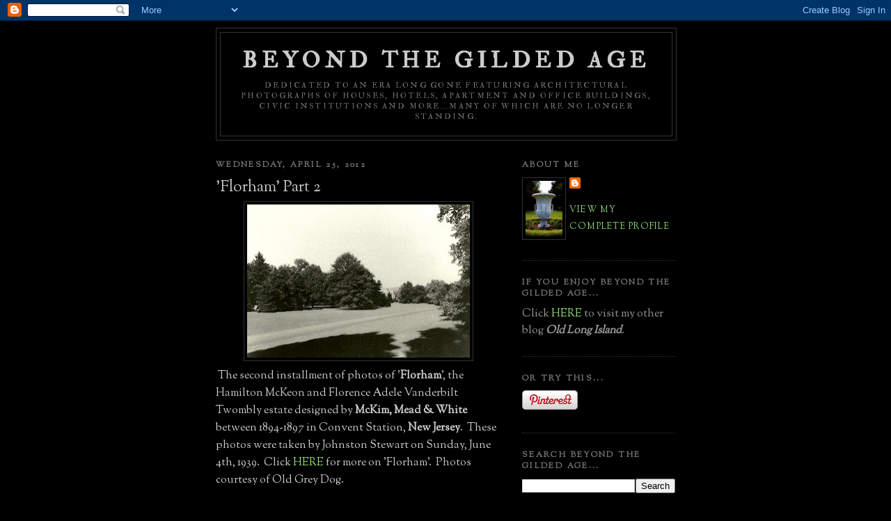

--- FILE ---
content_type: text/html; charset=UTF-8
request_url: http://www.beyondthegildedage.com/2012/04/florham-part-2.html
body_size: 12905
content:
<!DOCTYPE html>
<html dir='ltr' xmlns='http://www.w3.org/1999/xhtml' xmlns:b='http://www.google.com/2005/gml/b' xmlns:data='http://www.google.com/2005/gml/data' xmlns:expr='http://www.google.com/2005/gml/expr'>
<head>
<link href='https://www.blogger.com/static/v1/widgets/2944754296-widget_css_bundle.css' rel='stylesheet' type='text/css'/>
<meta content='text/html; charset=UTF-8' http-equiv='Content-Type'/>
<meta content='blogger' name='generator'/>
<link href='http://www.beyondthegildedage.com/favicon.ico' rel='icon' type='image/x-icon'/>
<link href='http://www.beyondthegildedage.com/2012/04/florham-part-2.html' rel='canonical'/>
<link rel="alternate" type="application/atom+xml" title="Beyond the Gilded Age - Atom" href="http://www.beyondthegildedage.com/feeds/posts/default" />
<link rel="alternate" type="application/rss+xml" title="Beyond the Gilded Age - RSS" href="http://www.beyondthegildedage.com/feeds/posts/default?alt=rss" />
<link rel="service.post" type="application/atom+xml" title="Beyond the Gilded Age - Atom" href="https://www.blogger.com/feeds/1065946066745731728/posts/default" />

<link rel="alternate" type="application/atom+xml" title="Beyond the Gilded Age - Atom" href="http://www.beyondthegildedage.com/feeds/1130554870808347917/comments/default" />
<!--Can't find substitution for tag [blog.ieCssRetrofitLinks]-->
<link href='https://blogger.googleusercontent.com/img/b/R29vZ2xl/AVvXsEgFw-iHgHcIiTHQQaFP9Myqp3X888vuPSpmDg7DMeUit-lFZo_2o7SuVBaTXsTeTKvJMPkZLyaHRMou05lMxYjth1cFevC1l-duTLgYXJpBc1_FCS_vuUz_FIHp2LsrcrNVZxIgh7uItf7J/s320/Sunday+June+4th,+1939.jpg' rel='image_src'/>
<meta content='http://www.beyondthegildedage.com/2012/04/florham-part-2.html' property='og:url'/>
<meta content='&#39;Florham&#39; Part 2' property='og:title'/>
<meta content='   The second installment of photos of &#39; Florham &#39;, the Hamilton McKeon and Florence Adele Vanderbilt Twombly estate designed by McKim, Mead...' property='og:description'/>
<meta content='https://blogger.googleusercontent.com/img/b/R29vZ2xl/AVvXsEgFw-iHgHcIiTHQQaFP9Myqp3X888vuPSpmDg7DMeUit-lFZo_2o7SuVBaTXsTeTKvJMPkZLyaHRMou05lMxYjth1cFevC1l-duTLgYXJpBc1_FCS_vuUz_FIHp2LsrcrNVZxIgh7uItf7J/w1200-h630-p-k-no-nu/Sunday+June+4th,+1939.jpg' property='og:image'/>
<title>Beyond the Gilded Age: 'Florham' Part 2</title>
<style type='text/css'>@font-face{font-family:'IM Fell Double Pica';font-style:normal;font-weight:400;font-display:swap;src:url(//fonts.gstatic.com/s/imfelldoublepica/v14/3XF2EqMq_94s9PeKF7Fg4gOKINyMtZ8rf0O_UZxD2pw.woff2)format('woff2');unicode-range:U+0000-00FF,U+0131,U+0152-0153,U+02BB-02BC,U+02C6,U+02DA,U+02DC,U+0304,U+0308,U+0329,U+2000-206F,U+20AC,U+2122,U+2191,U+2193,U+2212,U+2215,U+FEFF,U+FFFD;}@font-face{font-family:'Sorts Mill Goudy';font-style:normal;font-weight:400;font-display:swap;src:url(//fonts.gstatic.com/s/sortsmillgoudy/v16/Qw3GZR9MED_6PSuS_50nEaVrfzgEbHQEj7E49PCrfQ.woff2)format('woff2');unicode-range:U+0100-02BA,U+02BD-02C5,U+02C7-02CC,U+02CE-02D7,U+02DD-02FF,U+0304,U+0308,U+0329,U+1D00-1DBF,U+1E00-1E9F,U+1EF2-1EFF,U+2020,U+20A0-20AB,U+20AD-20C0,U+2113,U+2C60-2C7F,U+A720-A7FF;}@font-face{font-family:'Sorts Mill Goudy';font-style:normal;font-weight:400;font-display:swap;src:url(//fonts.gstatic.com/s/sortsmillgoudy/v16/Qw3GZR9MED_6PSuS_50nEaVrfzgEbHoEj7E49PA.woff2)format('woff2');unicode-range:U+0000-00FF,U+0131,U+0152-0153,U+02BB-02BC,U+02C6,U+02DA,U+02DC,U+0304,U+0308,U+0329,U+2000-206F,U+20AC,U+2122,U+2191,U+2193,U+2212,U+2215,U+FEFF,U+FFFD;}</style>
<style id='page-skin-1' type='text/css'><!--
/*
-----------------------------------------------
Blogger Template Style
Name:     Minima Black
Date:     26 Feb 2004
Updated by: Blogger Team
----------------------------------------------- */
/* Use this with templates/template-twocol.html */
body {
background:#000000;
margin:0;
color:#cccccc;
font: x-small "Trebuchet MS", Trebuchet, Verdana, Sans-serif;
font-size/* */:/**/small;
font-size: /**/small;
text-align: center;
}
a:link {
color:#90dd77;
text-decoration:none;
}
a:visited {
color:#90dd77;
text-decoration:none;
}
a:hover {
color:#cccccc;
text-decoration:underline;
}
a img {
border-width:0;
}
/* Header
-----------------------------------------------
*/
#header-wrapper {
width:660px;
margin:0 auto 10px;
border:1px solid #333333;
}
#header-inner {
background-position: center;
margin-left: auto;
margin-right: auto;
}
#header {
margin: 5px;
border: 1px solid #333333;
text-align: center;
color:#cccccc;
}
#header h1 {
margin:5px 5px 0;
padding:15px 20px .25em;
line-height:1.2em;
text-transform:uppercase;
letter-spacing:.2em;
font: normal bold 32px IM Fell Double Pica;
}
#header a {
color:#cccccc;
text-decoration:none;
}
#header a:hover {
color:#cccccc;
}
#header .description {
margin:0 5px 5px;
padding:0 20px 15px;
max-width:700px;
text-transform:uppercase;
letter-spacing:.2em;
line-height: 1.4em;
font: normal normal 70% IM Fell Double Pica;
color: #777777;
}
#header img {
margin-left: auto;
margin-right: auto;
}
/* Outer-Wrapper
----------------------------------------------- */
#outer-wrapper {
width: 660px;
margin:0 auto;
padding:10px;
text-align:left;
font: normal normal 16px Sorts Mill Goudy;
}
#main-wrapper {
width: 410px;
float: left;
word-wrap: break-word; /* fix for long text breaking sidebar float in IE */
overflow: hidden;     /* fix for long non-text content breaking IE sidebar float */
}
#sidebar-wrapper {
width: 220px;
float: right;
word-wrap: break-word; /* fix for long text breaking sidebar float in IE */
overflow: hidden;     /* fix for long non-text content breaking IE sidebar float */
}
/* Headings
----------------------------------------------- */
h2 {
margin:1.5em 0 .75em;
font:normal bold 74% Sorts Mill Goudy;
line-height: 1.4em;
text-transform:uppercase;
letter-spacing:.2em;
color:#777777;
}
/* Posts
-----------------------------------------------
*/
h2.date-header {
margin:1.5em 0 .5em;
}
.post {
margin:.5em 0 1.5em;
border-bottom:1px dotted #333333;
padding-bottom:1.5em;
}
.post h3 {
margin:.25em 0 0;
padding:0 0 4px;
font-size:140%;
font-weight:normal;
line-height:1.4em;
color:#cccccc;
}
.post h3 a, .post h3 a:visited, .post h3 strong {
display:block;
text-decoration:none;
color:#cccccc;
font-weight:bold;
}
.post h3 strong, .post h3 a:hover {
color:#cccccc;
}
.post-body {
margin:0 0 .75em;
line-height:1.6em;
}
.post-body blockquote {
line-height:1.3em;
}
.post-footer {
margin: .75em 0;
color:#777777;
text-transform:uppercase;
letter-spacing:.1em;
font: normal normal 78% Sorts Mill Goudy;
line-height: 1.4em;
}
.comment-link {
margin-left:.6em;
}
.post img, table.tr-caption-container {
padding:4px;
border:1px solid #333333;
}
.tr-caption-container img {
border: none;
padding: 0;
}
.post blockquote {
margin:1em 20px;
}
.post blockquote p {
margin:.75em 0;
}
/* Comments
----------------------------------------------- */
#comments h4 {
margin:1em 0;
font-weight: bold;
line-height: 1.4em;
text-transform:uppercase;
letter-spacing:.2em;
color: #777777;
}
#comments-block {
margin:1em 0 1.5em;
line-height:1.6em;
}
#comments-block .comment-author {
margin:.5em 0;
}
#comments-block .comment-body {
margin:.25em 0 0;
}
#comments-block .comment-footer {
margin:-.25em 0 2em;
line-height: 1.4em;
text-transform:uppercase;
letter-spacing:.1em;
}
#comments-block .comment-body p {
margin:0 0 .75em;
}
.deleted-comment {
font-style:italic;
color:gray;
}
.feed-links {
clear: both;
line-height: 2.5em;
}
#blog-pager-newer-link {
float: left;
}
#blog-pager-older-link {
float: right;
}
#blog-pager {
text-align: center;
}
/* Sidebar Content
----------------------------------------------- */
.sidebar {
color: #999999;
line-height: 1.5em;
}
.sidebar ul {
list-style:none;
margin:0 0 0;
padding:0 0 0;
}
.sidebar li {
margin:0;
padding-top:0;
padding-right:0;
padding-bottom:.25em;
padding-left:15px;
text-indent:-15px;
line-height:1.5em;
}
.sidebar .widget, .main .widget {
border-bottom:1px dotted #333333;
margin:0 0 1.5em;
padding:0 0 1.5em;
}
.main .Blog {
border-bottom-width: 0;
}
/* Profile
----------------------------------------------- */
.profile-img {
float: left;
margin-top: 0;
margin-right: 5px;
margin-bottom: 5px;
margin-left: 0;
padding: 4px;
border: 1px solid #333333;
}
.profile-data {
margin:0;
text-transform:uppercase;
letter-spacing:.1em;
font: normal normal 78% Sorts Mill Goudy;
color: #777777;
font-weight: bold;
line-height: 1.6em;
}
.profile-datablock {
margin:.5em 0 .5em;
}
.profile-textblock {
margin: 0.5em 0;
line-height: 1.6em;
}
.profile-link {
font: normal normal 78% Sorts Mill Goudy;
text-transform: uppercase;
letter-spacing: .1em;
}
/* Footer
----------------------------------------------- */
#footer {
width:660px;
clear:both;
margin:0 auto;
padding-top:15px;
line-height: 1.6em;
text-transform:uppercase;
letter-spacing:.1em;
text-align: center;
}

--></style>
<script type='text/javascript'>

  var _gaq = _gaq || [];
  _gaq.push(['_setAccount', 'UA-27031004-1']);
  _gaq.push(['_trackPageview']);

  (function() {
    var ga = document.createElement('script'); ga.type = 'text/javascript'; ga.async = true;
    ga.src = ('https:' == document.location.protocol ? 'https://ssl' : 'http://www') + '.google-analytics.com/ga.js';
    var s = document.getElementsByTagName('script')[0]; s.parentNode.insertBefore(ga, s);
  })();

</script>
<link href='https://www.blogger.com/dyn-css/authorization.css?targetBlogID=1065946066745731728&amp;zx=05e0b1cc-cffd-4935-99b9-9cd5d633de95' media='none' onload='if(media!=&#39;all&#39;)media=&#39;all&#39;' rel='stylesheet'/><noscript><link href='https://www.blogger.com/dyn-css/authorization.css?targetBlogID=1065946066745731728&amp;zx=05e0b1cc-cffd-4935-99b9-9cd5d633de95' rel='stylesheet'/></noscript>
<meta name='google-adsense-platform-account' content='ca-host-pub-1556223355139109'/>
<meta name='google-adsense-platform-domain' content='blogspot.com'/>

</head>
<body>
<div class='navbar section' id='navbar'><div class='widget Navbar' data-version='1' id='Navbar1'><script type="text/javascript">
    function setAttributeOnload(object, attribute, val) {
      if(window.addEventListener) {
        window.addEventListener('load',
          function(){ object[attribute] = val; }, false);
      } else {
        window.attachEvent('onload', function(){ object[attribute] = val; });
      }
    }
  </script>
<div id="navbar-iframe-container"></div>
<script type="text/javascript" src="https://apis.google.com/js/platform.js"></script>
<script type="text/javascript">
      gapi.load("gapi.iframes:gapi.iframes.style.bubble", function() {
        if (gapi.iframes && gapi.iframes.getContext) {
          gapi.iframes.getContext().openChild({
              url: 'https://www.blogger.com/navbar/1065946066745731728?po\x3d1130554870808347917\x26origin\x3dhttp://www.beyondthegildedage.com',
              where: document.getElementById("navbar-iframe-container"),
              id: "navbar-iframe"
          });
        }
      });
    </script><script type="text/javascript">
(function() {
var script = document.createElement('script');
script.type = 'text/javascript';
script.src = '//pagead2.googlesyndication.com/pagead/js/google_top_exp.js';
var head = document.getElementsByTagName('head')[0];
if (head) {
head.appendChild(script);
}})();
</script>
</div></div>
<div id='outer-wrapper'><div id='wrap2'>
<!-- skip links for text browsers -->
<span id='skiplinks' style='display:none;'>
<a href='#main'>skip to main </a> |
      <a href='#sidebar'>skip to sidebar</a>
</span>
<div id='header-wrapper'>
<div class='header section' id='header'><div class='widget Header' data-version='1' id='Header1'>
<div id='header-inner'>
<div class='titlewrapper'>
<h1 class='title'>
<a href='http://www.beyondthegildedage.com/'>
Beyond the Gilded Age
</a>
</h1>
</div>
<div class='descriptionwrapper'>
<p class='description'><span>Dedicated to an era long gone featuring architectural photographs of houses, hotels, apartment and office buildings, civic institutions and more...many of which are no longer standing.</span></p>
</div>
</div>
</div></div>
</div>
<div id='content-wrapper'>
<div id='crosscol-wrapper' style='text-align:center'>
<div class='crosscol no-items section' id='crosscol'></div>
</div>
<div id='main-wrapper'>
<div class='main section' id='main'><div class='widget Blog' data-version='1' id='Blog1'>
<div class='blog-posts hfeed'>

          <div class="date-outer">
        
<h2 class='date-header'><span>Wednesday, April 25, 2012</span></h2>

          <div class="date-posts">
        
<div class='post-outer'>
<div class='post hentry'>
<a name='1130554870808347917'></a>
<h3 class='post-title entry-title'>
'Florham' Part 2
</h3>
<div class='post-header'>
<div class='post-header-line-1'></div>
</div>
<div class='post-body entry-content' id='post-body-1130554870808347917'>
<div class="separator" style="clear: both; text-align: center;">
<a href="https://blogger.googleusercontent.com/img/b/R29vZ2xl/AVvXsEgFw-iHgHcIiTHQQaFP9Myqp3X888vuPSpmDg7DMeUit-lFZo_2o7SuVBaTXsTeTKvJMPkZLyaHRMou05lMxYjth1cFevC1l-duTLgYXJpBc1_FCS_vuUz_FIHp2LsrcrNVZxIgh7uItf7J/s1600/Sunday+June+4th,+1939.jpg" imageanchor="1" style="margin-left: 1em; margin-right: 1em;"><img border="0" height="220" src="https://blogger.googleusercontent.com/img/b/R29vZ2xl/AVvXsEgFw-iHgHcIiTHQQaFP9Myqp3X888vuPSpmDg7DMeUit-lFZo_2o7SuVBaTXsTeTKvJMPkZLyaHRMou05lMxYjth1cFevC1l-duTLgYXJpBc1_FCS_vuUz_FIHp2LsrcrNVZxIgh7uItf7J/s320/Sunday+June+4th,+1939.jpg" width="320" /></a></div>
&nbsp;The second installment of photos of '<b>Florham</b>', the Hamilton McKeon and Florence Adele Vanderbilt Twombly estate designed by <b>McKim, Mead &amp; White</b> between 1894-1897 in Convent Station, <b>New Jersey</b>. &nbsp;These photos were taken by Johnston Stewart on Sunday, June 4th, 1939. &nbsp;Click <a href="http://www.beyondthegildedage.com/2012/04/florham-part-1.html">HERE</a> for more on 'Florham'. &nbsp;Photos courtesy of Old Grey Dog.<br />
<br />
<div class="separator" style="clear: both; text-align: center;">
<a href="https://blogger.googleusercontent.com/img/b/R29vZ2xl/AVvXsEhz6CaYtwaLEYSTB6ddJDqM2VkXGq8yqe8E-wlFX43epepoi9pPrIzB3386F868n-HKokEV6wOEK3GXfidR_esK5k0lvnPR2S8cMWccbor9I67mKogrKVX0Xp09bgsNofyOd5fJ5pdQ7gCj/s1600/Sunday+June+4th,+1939+2.jpg" imageanchor="1" style="margin-left: 1em; margin-right: 1em;"><img border="0" height="222" src="https://blogger.googleusercontent.com/img/b/R29vZ2xl/AVvXsEhz6CaYtwaLEYSTB6ddJDqM2VkXGq8yqe8E-wlFX43epepoi9pPrIzB3386F868n-HKokEV6wOEK3GXfidR_esK5k0lvnPR2S8cMWccbor9I67mKogrKVX0Xp09bgsNofyOd5fJ5pdQ7gCj/s320/Sunday+June+4th,+1939+2.jpg" width="320" /></a></div>
<br />
<div class="separator" style="clear: both; text-align: center;">
<a href="https://blogger.googleusercontent.com/img/b/R29vZ2xl/AVvXsEipWJPTd9VR3Q1BZdjTud5nTqvxZwKy91F_eH3yy2HD-WK1mj5RMJ8ceV-BzPWFNG3PUSgRBymKcFW2A3bk5HdpVg8w5R73nvNbGmku7YDZiyHnfDISeiI1OBcs5_tYqmrbCAQKZFcDHhSx/s1600/June+4th,+1939.jpg" imageanchor="1" style="margin-left: 1em; margin-right: 1em;"><img border="0" height="237" src="https://blogger.googleusercontent.com/img/b/R29vZ2xl/AVvXsEipWJPTd9VR3Q1BZdjTud5nTqvxZwKy91F_eH3yy2HD-WK1mj5RMJ8ceV-BzPWFNG3PUSgRBymKcFW2A3bk5HdpVg8w5R73nvNbGmku7YDZiyHnfDISeiI1OBcs5_tYqmrbCAQKZFcDHhSx/s320/June+4th,+1939.jpg" width="320" /></a></div>
<br />
<div class="separator" style="clear: both; text-align: center;">
<a href="https://blogger.googleusercontent.com/img/b/R29vZ2xl/AVvXsEjWHg0iquQBfUl71SO3JeiJO6ZuODxAl_JuYhsMWiE_5qBAaeDFCppU7NpWAMzNiuGU8ZdFfyVbTag8SW0IbrSQBQj09pWW3cwPiYyO2KJtXf2s3fHYX8gUclP3K-6f0DSD986mbZTMDZCg/s1600/June+1939+4.jpg" imageanchor="1" style="margin-left: 1em; margin-right: 1em;"><img border="0" height="233" src="https://blogger.googleusercontent.com/img/b/R29vZ2xl/AVvXsEjWHg0iquQBfUl71SO3JeiJO6ZuODxAl_JuYhsMWiE_5qBAaeDFCppU7NpWAMzNiuGU8ZdFfyVbTag8SW0IbrSQBQj09pWW3cwPiYyO2KJtXf2s3fHYX8gUclP3K-6f0DSD986mbZTMDZCg/s320/June+1939+4.jpg" width="320" /></a></div>
<br />
<div class="separator" style="clear: both; text-align: center;">
<a href="https://blogger.googleusercontent.com/img/b/R29vZ2xl/AVvXsEjBwgPJc1wzlL9otqZsrNRhrg8iK018NVAfHBFjwvrikHLm9_8bjc9Q_5ZzgwXO1Lo8Fh0kug08ATdDTmllZijIGnS8tx5klck-pcdh5KA0G-BzFyuFvu2qdDQIcFrofJd8KhHIMJN5jDbi/s1600/June+1939+2.jpg" imageanchor="1" style="margin-left: 1em; margin-right: 1em;"><img border="0" height="219" src="https://blogger.googleusercontent.com/img/b/R29vZ2xl/AVvXsEjBwgPJc1wzlL9otqZsrNRhrg8iK018NVAfHBFjwvrikHLm9_8bjc9Q_5ZzgwXO1Lo8Fh0kug08ATdDTmllZijIGnS8tx5klck-pcdh5KA0G-BzFyuFvu2qdDQIcFrofJd8KhHIMJN5jDbi/s320/June+1939+2.jpg" width="320" /></a></div>
<br />
<div class="separator" style="clear: both; text-align: center;">
<a href="https://blogger.googleusercontent.com/img/b/R29vZ2xl/AVvXsEj6O2GAKO_i_Wdpr91gYTmSVEFlbNu5rmThZH_LF-HeAJHWgenc_8QRUawW7SKo9-1Hai3FnB0KsVPZ0ZbAk8KpmbPPYbpHanY4WqW5zB_2k6Pzyw4pu1-d_z1_hC6GR5cnhGLP2lGBYP64/s1600/June+1939+5.jpg" imageanchor="1" style="margin-left: 1em; margin-right: 1em;"><img border="0" height="230" src="https://blogger.googleusercontent.com/img/b/R29vZ2xl/AVvXsEj6O2GAKO_i_Wdpr91gYTmSVEFlbNu5rmThZH_LF-HeAJHWgenc_8QRUawW7SKo9-1Hai3FnB0KsVPZ0ZbAk8KpmbPPYbpHanY4WqW5zB_2k6Pzyw4pu1-d_z1_hC6GR5cnhGLP2lGBYP64/s320/June+1939+5.jpg" width="320" /></a></div>
<br />
<div class="separator" style="clear: both; text-align: center;">
<a href="https://blogger.googleusercontent.com/img/b/R29vZ2xl/AVvXsEhNyQDUjR8eOKJmN-JyrEVMJiHUpaThO9Amaocr6m20Y_9u_4kKX3PcN00RxzTIwVIJoMSzRqeVRYv9RGSMO-Tr7vxPMcqCLd1pDKIgq6_jMCNvTIF7fcgtxt8MZ_2TA36QlCnaxXaaAScr/s1600/June+1939+7.jpg" imageanchor="1" style="margin-left: 1em; margin-right: 1em;"><img border="0" height="226" src="https://blogger.googleusercontent.com/img/b/R29vZ2xl/AVvXsEhNyQDUjR8eOKJmN-JyrEVMJiHUpaThO9Amaocr6m20Y_9u_4kKX3PcN00RxzTIwVIJoMSzRqeVRYv9RGSMO-Tr7vxPMcqCLd1pDKIgq6_jMCNvTIF7fcgtxt8MZ_2TA36QlCnaxXaaAScr/s320/June+1939+7.jpg" width="320" /></a></div>
<br />
<div class="separator" style="clear: both; text-align: center;">
<a href="https://blogger.googleusercontent.com/img/b/R29vZ2xl/AVvXsEggiUD5MAUqbKdtrU7ZVAJAqaDh9fT_oqsAqQeKsqxAlimg_DLM0Xg4KDR5sDqmvNcLvZ5A3hOlpvVEf-nBFRaaiojo7ZISRmHwEOAoAdGrbgGzvIIgtjTg9TMC8ClhcPVPRGaKq6Wj0QPh/s1600/June+1939+8.jpg" imageanchor="1" style="margin-left: 1em; margin-right: 1em;"><img border="0" height="230" src="https://blogger.googleusercontent.com/img/b/R29vZ2xl/AVvXsEggiUD5MAUqbKdtrU7ZVAJAqaDh9fT_oqsAqQeKsqxAlimg_DLM0Xg4KDR5sDqmvNcLvZ5A3hOlpvVEf-nBFRaaiojo7ZISRmHwEOAoAdGrbgGzvIIgtjTg9TMC8ClhcPVPRGaKq6Wj0QPh/s320/June+1939+8.jpg" width="320" /></a></div>
<br />
<div class="separator" style="clear: both; text-align: center;">
<a href="https://blogger.googleusercontent.com/img/b/R29vZ2xl/AVvXsEh1USXernHUojDpSdVRErukPYgsOYF0pIOzVBHfopEeG85BRNrCSOw5LS1bUKj7Ha-12b2rJwabmj6vkSzV8pzTKk0RfNuj2uIel-1skDCAg-2BJsm1_hkpP-KG7FZy6Iqp7R69e_kkxjtM/s1600/June+1939+10.jpg" imageanchor="1" style="margin-left: 1em; margin-right: 1em;"><img border="0" height="228" src="https://blogger.googleusercontent.com/img/b/R29vZ2xl/AVvXsEh1USXernHUojDpSdVRErukPYgsOYF0pIOzVBHfopEeG85BRNrCSOw5LS1bUKj7Ha-12b2rJwabmj6vkSzV8pzTKk0RfNuj2uIel-1skDCAg-2BJsm1_hkpP-KG7FZy6Iqp7R69e_kkxjtM/s320/June+1939+10.jpg" width="320" /></a></div>
<br />
<div class="separator" style="clear: both; text-align: center;">
<a href="https://blogger.googleusercontent.com/img/b/R29vZ2xl/AVvXsEjrzdXegYZAXNQ7YMC1OHFFvDsPUqWFJARKkbG-j9UZwIDyaAcP_PIBHvKTWyIMQSELZ5FbMvYQCzTOuMt7JxZmnpGRZbQJ-ke2lbmxWQe_wDpkh3ti8HCIUCx82_bmjqR7ATgQ7mGDVLeE/s1600/June+1939+12.jpg" imageanchor="1" style="margin-left: 1em; margin-right: 1em;"><img border="0" height="199" src="https://blogger.googleusercontent.com/img/b/R29vZ2xl/AVvXsEjrzdXegYZAXNQ7YMC1OHFFvDsPUqWFJARKkbG-j9UZwIDyaAcP_PIBHvKTWyIMQSELZ5FbMvYQCzTOuMt7JxZmnpGRZbQJ-ke2lbmxWQe_wDpkh3ti8HCIUCx82_bmjqR7ATgQ7mGDVLeE/s320/June+1939+12.jpg" width="320" /></a></div>
<br />
<div style='clear: both;'></div>
</div>
<div class='post-footer'>
<div class='post-footer-line post-footer-line-1'><span class='post-author vcard'>
Posted by
<span class='fn'>Zach L.</span>
</span>
<span class='post-timestamp'>
at
<a class='timestamp-link' href='http://www.beyondthegildedage.com/2012/04/florham-part-2.html' rel='bookmark' title='permanent link'><abbr class='published' title='2012-04-25T06:58:00-04:00'>6:58&#8239;AM</abbr></a>
</span>
<span class='post-comment-link'>
</span>
<span class='post-icons'>
</span>
<div class='post-share-buttons goog-inline-block'>
<a class='goog-inline-block share-button sb-email' href='https://www.blogger.com/share-post.g?blogID=1065946066745731728&postID=1130554870808347917&target=email' target='_blank' title='Email This'><span class='share-button-link-text'>Email This</span></a><a class='goog-inline-block share-button sb-blog' href='https://www.blogger.com/share-post.g?blogID=1065946066745731728&postID=1130554870808347917&target=blog' onclick='window.open(this.href, "_blank", "height=270,width=475"); return false;' target='_blank' title='BlogThis!'><span class='share-button-link-text'>BlogThis!</span></a><a class='goog-inline-block share-button sb-twitter' href='https://www.blogger.com/share-post.g?blogID=1065946066745731728&postID=1130554870808347917&target=twitter' target='_blank' title='Share to X'><span class='share-button-link-text'>Share to X</span></a><a class='goog-inline-block share-button sb-facebook' href='https://www.blogger.com/share-post.g?blogID=1065946066745731728&postID=1130554870808347917&target=facebook' onclick='window.open(this.href, "_blank", "height=430,width=640"); return false;' target='_blank' title='Share to Facebook'><span class='share-button-link-text'>Share to Facebook</span></a><a class='goog-inline-block share-button sb-pinterest' href='https://www.blogger.com/share-post.g?blogID=1065946066745731728&postID=1130554870808347917&target=pinterest' target='_blank' title='Share to Pinterest'><span class='share-button-link-text'>Share to Pinterest</span></a>
</div>
</div>
<div class='post-footer-line post-footer-line-2'><span class='post-labels'>
Labels:
<a href='http://www.beyondthegildedage.com/search/label/House' rel='tag'>House</a>,
<a href='http://www.beyondthegildedage.com/search/label/McKim%20Mead%20and%20White' rel='tag'>McKim Mead and White</a>,
<a href='http://www.beyondthegildedage.com/search/label/New%20Jersey' rel='tag'>New Jersey</a>
</span>
</div>
<div class='post-footer-line post-footer-line-3'></div>
</div>
</div>
<div class='comments' id='comments'>
<a name='comments'></a>
<h4>5 comments:</h4>
<div id='Blog1_comments-block-wrapper'>
<dl class='avatar-comment-indent' id='comments-block'>
<dt class='comment-author ' id='c3287678283625281786'>
<a name='c3287678283625281786'></a>
<div class="avatar-image-container avatar-stock"><span dir="ltr"><a href="https://www.blogger.com/profile/13950254669198151850" target="" rel="nofollow" onclick="" class="avatar-hovercard" id="av-3287678283625281786-13950254669198151850"><img src="//www.blogger.com/img/blogger_logo_round_35.png" width="35" height="35" alt="" title="The Down East Dilettante">

</a></span></div>
<a href='https://www.blogger.com/profile/13950254669198151850' rel='nofollow'>The Down East Dilettante</a>
said...
</dt>
<dd class='comment-body' id='Blog1_cmt-3287678283625281786'>
<p>
1939, huh?  Meanwhile the rest of the country had been through ten years of economic turmoil, war clouds were gathering, but all was peaceful and serene for Mrs. Twombly and her staff of 120.  <br /><br />How wonderful these photographs are (and love it that Johnson photographed the same angles winter and late spring.  The close angle of the entrance front says it all.  However (*ducking eggs thrown by certain other commenters*), those garden facades, McKim, Mead &amp; White or not, are something only a mother could love. It&#39;s like they instructed the draftsmen: &#39;okay, Twombly wants something big, we give up, just put in rows and rows of windows&quot;.  And to think, at the same time they were designing Wheatly, the Metropolitan Club, and oh, yeah, a good portion of the Chicago World&#39;s Fair. Looks as if the Twombly garden facade got shortchanged... :-)<br /><br />Wonderful pictures.  More, More!!!
</p>
</dd>
<dd class='comment-footer'>
<span class='comment-timestamp'>
<a href='http://www.beyondthegildedage.com/2012/04/florham-part-2.html?showComment=1335358815217#c3287678283625281786' title='comment permalink'>
April 25, 2012 at 9:00&#8239;AM
</a>
<span class='item-control blog-admin pid-554211461'>
<a class='comment-delete' href='https://www.blogger.com/comment/delete/1065946066745731728/3287678283625281786' title='Delete Comment'>
<img src='https://resources.blogblog.com/img/icon_delete13.gif'/>
</a>
</span>
</span>
</dd>
<dt class='comment-author ' id='c5925749323262846229'>
<a name='c5925749323262846229'></a>
<div class="avatar-image-container avatar-stock"><span dir="ltr"><img src="//resources.blogblog.com/img/blank.gif" width="35" height="35" alt="" title="archibuff">

</span></div>
archibuff
said...
</dt>
<dd class='comment-body' id='Blog1_cmt-5925749323262846229'>
<p>
Beautiful photos and a beautiful landscape. If MM&amp;W didnt do something right it&#39;s that they didnt minimize the scale of the garden facade so it wouldnt appear to be so &quot;hotel-like&quot;. Yet in order to accommodate dozens of guests and their servants, it essentially was a hotel so the facades work. It is not a cozy country house, something the Twomblys werent looking for anyway. These photos show an imposing structure, regally standing out from the wonderful manicured grounds. The large scale of the home works with the vast expanse of the environment IMO. Done without an egg tossed this morning.
</p>
</dd>
<dd class='comment-footer'>
<span class='comment-timestamp'>
<a href='http://www.beyondthegildedage.com/2012/04/florham-part-2.html?showComment=1335364823913#c5925749323262846229' title='comment permalink'>
April 25, 2012 at 10:40&#8239;AM
</a>
<span class='item-control blog-admin pid-844749010'>
<a class='comment-delete' href='https://www.blogger.com/comment/delete/1065946066745731728/5925749323262846229' title='Delete Comment'>
<img src='https://resources.blogblog.com/img/icon_delete13.gif'/>
</a>
</span>
</span>
</dd>
<dt class='comment-author ' id='c6280346578404720861'>
<a name='c6280346578404720861'></a>
<div class="avatar-image-container avatar-stock"><span dir="ltr"><img src="//resources.blogblog.com/img/blank.gif" width="35" height="35" alt="" title="Old Grey dog">

</span></div>
Old Grey dog
said...
</dt>
<dd class='comment-body' id='Blog1_cmt-6280346578404720861'>
<p>
Yes, Archibuff, your observance is entirely correct !  Joseph Donon, the Twombly chef of four decades, described the house as just that, &quot;a private hotel for the Vanderbilt family and their guests !&quot;  In that respect it was a Success !
</p>
</dd>
<dd class='comment-footer'>
<span class='comment-timestamp'>
<a href='http://www.beyondthegildedage.com/2012/04/florham-part-2.html?showComment=1335371723079#c6280346578404720861' title='comment permalink'>
April 25, 2012 at 12:35&#8239;PM
</a>
<span class='item-control blog-admin pid-844749010'>
<a class='comment-delete' href='https://www.blogger.com/comment/delete/1065946066745731728/6280346578404720861' title='Delete Comment'>
<img src='https://resources.blogblog.com/img/icon_delete13.gif'/>
</a>
</span>
</span>
</dd>
<dt class='comment-author ' id='c3781082397622261654'>
<a name='c3781082397622261654'></a>
<div class="avatar-image-container avatar-stock"><span dir="ltr"><img src="//resources.blogblog.com/img/blank.gif" width="35" height="35" alt="" title="Anonymous">

</span></div>
Anonymous
said...
</dt>
<dd class='comment-body' id='Blog1_cmt-3781082397622261654'>
<p>
These photos give the impression of an old english estate...not one from New Jersey!
</p>
</dd>
<dd class='comment-footer'>
<span class='comment-timestamp'>
<a href='http://www.beyondthegildedage.com/2012/04/florham-part-2.html?showComment=1335400527676#c3781082397622261654' title='comment permalink'>
April 25, 2012 at 8:35&#8239;PM
</a>
<span class='item-control blog-admin pid-844749010'>
<a class='comment-delete' href='https://www.blogger.com/comment/delete/1065946066745731728/3781082397622261654' title='Delete Comment'>
<img src='https://resources.blogblog.com/img/icon_delete13.gif'/>
</a>
</span>
</span>
</dd>
<dt class='comment-author ' id='c6671718413308192295'>
<a name='c6671718413308192295'></a>
<div class="avatar-image-container avatar-stock"><span dir="ltr"><img src="//resources.blogblog.com/img/blank.gif" width="35" height="35" alt="" title="Jerseyboysf">

</span></div>
Jerseyboysf
said...
</dt>
<dd class='comment-body' id='Blog1_cmt-6671718413308192295'>
<p>
I went to school here in the early &#39;80s and often wandered out to the terrace on the garden front.  I think the point may have been the view from the garden front and not of it.  From here, one could see for miles and miles.  Also, since the house is situated at the crest of a rise, I imagine the idea was that it could be seen from miles away thanks to its blocky massing.  One thing I would have loved to have seen was that house with its hundreds of green shutters...all, sadly gone now.
</p>
</dd>
<dd class='comment-footer'>
<span class='comment-timestamp'>
<a href='http://www.beyondthegildedage.com/2012/04/florham-part-2.html?showComment=1370808820216#c6671718413308192295' title='comment permalink'>
June 9, 2013 at 4:13&#8239;PM
</a>
<span class='item-control blog-admin pid-844749010'>
<a class='comment-delete' href='https://www.blogger.com/comment/delete/1065946066745731728/6671718413308192295' title='Delete Comment'>
<img src='https://resources.blogblog.com/img/icon_delete13.gif'/>
</a>
</span>
</span>
</dd>
</dl>
</div>
<p class='comment-footer'>
<a href='https://www.blogger.com/comment/fullpage/post/1065946066745731728/1130554870808347917' onclick='javascript:window.open(this.href, "bloggerPopup", "toolbar=0,location=0,statusbar=1,menubar=0,scrollbars=yes,width=640,height=500"); return false;'>Post a Comment</a>
</p>
</div>
</div>

        </div></div>
      
</div>
<div class='blog-pager' id='blog-pager'>
<span id='blog-pager-newer-link'>
<a class='blog-pager-newer-link' href='http://www.beyondthegildedage.com/2012/04/florham-part-3.html' id='Blog1_blog-pager-newer-link' title='Newer Post'>Newer Post</a>
</span>
<span id='blog-pager-older-link'>
<a class='blog-pager-older-link' href='http://www.beyondthegildedage.com/2012/04/florham-part-1.html' id='Blog1_blog-pager-older-link' title='Older Post'>Older Post</a>
</span>
<a class='home-link' href='http://www.beyondthegildedage.com/'>Home</a>
</div>
<div class='clear'></div>
<div class='post-feeds'>
<div class='feed-links'>
Subscribe to:
<a class='feed-link' href='http://www.beyondthegildedage.com/feeds/1130554870808347917/comments/default' target='_blank' type='application/atom+xml'>Post Comments (Atom)</a>
</div>
</div>
</div></div>
</div>
<div id='sidebar-wrapper'>
<div class='sidebar section' id='sidebar'><div class='widget Profile' data-version='1' id='Profile1'>
<h2>About Me</h2>
<div class='widget-content'>
<a href='https://www.blogger.com/profile/04464823999255502522'><img alt='My photo' class='profile-img' height='80' src='//blogger.googleusercontent.com/img/b/R29vZ2xl/AVvXsEh_6h6rbcjrTLSkbyvRgRMeevcrA8eN5ZEd2RGSrEYZx6x1-UPuiMtwMS-HeN9P1-lZrVMYqQFjEwnmANKfOshY1HTcxYJxUlfT31gT893Dq7hN_cYtQZ1s-2mg5YBLhzE/s1600-r/3471588755_16c7ed251f.jpg' width='53'/></a>
<dl class='profile-datablock'>
<dt class='profile-data'>
<a class='profile-name-link g-profile' href='https://www.blogger.com/profile/04464823999255502522' rel='author' style='background-image: url(//www.blogger.com/img/logo-16.png);'>
</a>
</dt>
</dl>
<a class='profile-link' href='https://www.blogger.com/profile/04464823999255502522' rel='author'>View my complete profile</a>
<div class='clear'></div>
</div>
</div><div class='widget Text' data-version='1' id='Text1'>
<h2 class='title'>If you enjoy Beyond the Gilded Age...</h2>
<div class='widget-content'>
Click <a href="http://www.oldlongisland.com">HERE</a> to visit my other blog <i><b>Old Long Island</b></i>.
</div>
<div class='clear'></div>
</div><div class='widget HTML' data-version='1' id='HTML1'>
<h2 class='title'>Or Try This...</h2>
<div class='widget-content'>
<a href="http://pinterest.com/oldlongisland/"><img src="http://passets-ec.pinterest.com/images/about/buttons/pinterest-button.png" width="80" height="28" alt="Follow Me on Pinterest" /></a>
</div>
<div class='clear'></div>
</div><div class='widget BlogSearch' data-version='1' id='BlogSearch1'>
<h2 class='title'>Search Beyond the Gilded Age...</h2>
<div class='widget-content'>
<div id='BlogSearch1_form'>
<form action='http://www.beyondthegildedage.com/search' class='gsc-search-box' target='_top'>
<table cellpadding='0' cellspacing='0' class='gsc-search-box'>
<tbody>
<tr>
<td class='gsc-input'>
<input autocomplete='off' class='gsc-input' name='q' size='10' title='search' type='text' value=''/>
</td>
<td class='gsc-search-button'>
<input class='gsc-search-button' title='search' type='submit' value='Search'/>
</td>
</tr>
</tbody>
</table>
</form>
</div>
</div>
<div class='clear'></div>
</div><div class='widget Label' data-version='1' id='Label2'>
<h2>Architects...</h2>
<div class='widget-content list-label-widget-content'>
<ul>
<li>
<a dir='ltr' href='http://www.beyondthegildedage.com/search/label/Albert%20Kahn'>Albert Kahn</a>
<span dir='ltr'>(2)</span>
</li>
<li>
<a dir='ltr' href='http://www.beyondthegildedage.com/search/label/Albro%20and%20Lindeberg'>Albro and Lindeberg</a>
<span dir='ltr'>(9)</span>
</li>
<li>
<a dir='ltr' href='http://www.beyondthegildedage.com/search/label/Bruce%20Price'>Bruce Price</a>
<span dir='ltr'>(3)</span>
</li>
<li>
<a dir='ltr' href='http://www.beyondthegildedage.com/search/label/C.P.H.%20Gilbert'>C.P.H. Gilbert</a>
<span dir='ltr'>(11)</span>
</li>
<li>
<a dir='ltr' href='http://www.beyondthegildedage.com/search/label/Carrere%20and%20Hastings'>Carrere and Hastings</a>
<span dir='ltr'>(25)</span>
</li>
<li>
<a dir='ltr' href='http://www.beyondthegildedage.com/search/label/Cass%20Gilbert'>Cass Gilbert</a>
<span dir='ltr'>(5)</span>
</li>
<li>
<a dir='ltr' href='http://www.beyondthegildedage.com/search/label/Charles%20A.%20Platt'>Charles A. Platt</a>
<span dir='ltr'>(14)</span>
</li>
<li>
<a dir='ltr' href='http://www.beyondthegildedage.com/search/label/Clinton%20and%20Russell'>Clinton and Russell</a>
<span dir='ltr'>(6)</span>
</li>
<li>
<a dir='ltr' href='http://www.beyondthegildedage.com/search/label/Cross%20and%20Cross'>Cross and Cross</a>
<span dir='ltr'>(3)</span>
</li>
<li>
<a dir='ltr' href='http://www.beyondthegildedage.com/search/label/Daniel%20H.%20Burnham'>Daniel H. Burnham</a>
<span dir='ltr'>(1)</span>
</li>
<li>
<a dir='ltr' href='http://www.beyondthegildedage.com/search/label/Delano%20and%20Aldrich'>Delano and Aldrich</a>
<span dir='ltr'>(5)</span>
</li>
<li>
<a dir='ltr' href='http://www.beyondthegildedage.com/search/label/Ernest%20Flagg'>Ernest Flagg</a>
<span dir='ltr'>(10)</span>
</li>
<li>
<a dir='ltr' href='http://www.beyondthegildedage.com/search/label/F.%20Burrall%20Hoffman'>F. Burrall Hoffman</a>
<span dir='ltr'>(7)</span>
</li>
<li>
<a dir='ltr' href='http://www.beyondthegildedage.com/search/label/Frank%20Lloyd%20Wright'>Frank Lloyd Wright</a>
<span dir='ltr'>(2)</span>
</li>
<li>
<a dir='ltr' href='http://www.beyondthegildedage.com/search/label/Grosvenor%20Atterbury'>Grosvenor Atterbury</a>
<span dir='ltr'>(2)</span>
</li>
<li>
<a dir='ltr' href='http://www.beyondthegildedage.com/search/label/Guy%20Lowell'>Guy Lowell</a>
<span dir='ltr'>(4)</span>
</li>
<li>
<a dir='ltr' href='http://www.beyondthegildedage.com/search/label/Henry%20J.%20Hardenbergh'>Henry J. Hardenbergh</a>
<span dir='ltr'>(10)</span>
</li>
<li>
<a dir='ltr' href='http://www.beyondthegildedage.com/search/label/Holabird%20and%20Roche'>Holabird and Roche</a>
<span dir='ltr'>(2)</span>
</li>
<li>
<a dir='ltr' href='http://www.beyondthegildedage.com/search/label/Hoppin%20and%20Koen'>Hoppin and Koen</a>
<span dir='ltr'>(5)</span>
</li>
<li>
<a dir='ltr' href='http://www.beyondthegildedage.com/search/label/Horace%20Trumbauer'>Horace Trumbauer</a>
<span dir='ltr'>(5)</span>
</li>
<li>
<a dir='ltr' href='http://www.beyondthegildedage.com/search/label/Howells%20and%20Stokes'>Howells and Stokes</a>
<span dir='ltr'>(3)</span>
</li>
<li>
<a dir='ltr' href='http://www.beyondthegildedage.com/search/label/Hunt%20and%20Hunt'>Hunt and Hunt</a>
<span dir='ltr'>(5)</span>
</li>
<li>
<a dir='ltr' href='http://www.beyondthegildedage.com/search/label/J.H.%20Freedlander'>J.H. Freedlander</a>
<span dir='ltr'>(2)</span>
</li>
<li>
<a dir='ltr' href='http://www.beyondthegildedage.com/search/label/James%20Brown%20Lord'>James Brown Lord</a>
<span dir='ltr'>(3)</span>
</li>
<li>
<a dir='ltr' href='http://www.beyondthegildedage.com/search/label/John%20Russell%20Pope'>John Russell Pope</a>
<span dir='ltr'>(9)</span>
</li>
<li>
<a dir='ltr' href='http://www.beyondthegildedage.com/search/label/Little%20and%20O%27Connor'>Little and O&#39;Connor</a>
<span dir='ltr'>(1)</span>
</li>
<li>
<a dir='ltr' href='http://www.beyondthegildedage.com/search/label/Louis%20H.%20Sullivan'>Louis H. Sullivan</a>
<span dir='ltr'>(3)</span>
</li>
<li>
<a dir='ltr' href='http://www.beyondthegildedage.com/search/label/McKim%20Mead%20and%20White'>McKim Mead and White</a>
<span dir='ltr'>(42)</span>
</li>
<li>
<a dir='ltr' href='http://www.beyondthegildedage.com/search/label/Montrose%20W.%20Morris'>Montrose W. Morris</a>
<span dir='ltr'>(3)</span>
</li>
<li>
<a dir='ltr' href='http://www.beyondthegildedage.com/search/label/Mott%20Schmidt'>Mott Schmidt</a>
<span dir='ltr'>(1)</span>
</li>
<li>
<a dir='ltr' href='http://www.beyondthegildedage.com/search/label/Other'>Other</a>
<span dir='ltr'>(122)</span>
</li>
<li>
<a dir='ltr' href='http://www.beyondthegildedage.com/search/label/Peabody%20Wilson%20and%20Brown'>Peabody Wilson and Brown</a>
<span dir='ltr'>(1)</span>
</li>
<li>
<a dir='ltr' href='http://www.beyondthegildedage.com/search/label/Peabody%20and%20Stearns'>Peabody and Stearns</a>
<span dir='ltr'>(2)</span>
</li>
<li>
<a dir='ltr' href='http://www.beyondthegildedage.com/search/label/Richard%20Morris%20Hunt'>Richard Morris Hunt</a>
<span dir='ltr'>(5)</span>
</li>
<li>
<a dir='ltr' href='http://www.beyondthegildedage.com/search/label/Robert%20H.%20Robertson'>Robert H. Robertson</a>
<span dir='ltr'>(3)</span>
</li>
<li>
<a dir='ltr' href='http://www.beyondthegildedage.com/search/label/Rutan%20and%20Russell'>Rutan and Russell</a>
<span dir='ltr'>(2)</span>
</li>
<li>
<a dir='ltr' href='http://www.beyondthegildedage.com/search/label/Starrett%20and%20Van%20Vleck'>Starrett and Van Vleck</a>
<span dir='ltr'>(2)</span>
</li>
<li>
<a dir='ltr' href='http://www.beyondthegildedage.com/search/label/Thomas%20W.%20Lamb'>Thomas W. Lamb</a>
<span dir='ltr'>(2)</span>
</li>
<li>
<a dir='ltr' href='http://www.beyondthegildedage.com/search/label/Trowbridge%20and%20Ackerman'>Trowbridge and Ackerman</a>
<span dir='ltr'>(1)</span>
</li>
<li>
<a dir='ltr' href='http://www.beyondthegildedage.com/search/label/Trowbridge%20and%20Livingston'>Trowbridge and Livingston</a>
<span dir='ltr'>(11)</span>
</li>
<li>
<a dir='ltr' href='http://www.beyondthegildedage.com/search/label/Walker%20and%20Gillette'>Walker and Gillette</a>
<span dir='ltr'>(4)</span>
</li>
<li>
<a dir='ltr' href='http://www.beyondthegildedage.com/search/label/Walter%20B.%20Chambers'>Walter B. Chambers</a>
<span dir='ltr'>(4)</span>
</li>
<li>
<a dir='ltr' href='http://www.beyondthegildedage.com/search/label/Warren%20and%20Wetmore'>Warren and Wetmore</a>
<span dir='ltr'>(14)</span>
</li>
<li>
<a dir='ltr' href='http://www.beyondthegildedage.com/search/label/William%20B.%20Tubby'>William B. Tubby</a>
<span dir='ltr'>(1)</span>
</li>
<li>
<a dir='ltr' href='http://www.beyondthegildedage.com/search/label/York%20and%20Sawyer'>York and Sawyer</a>
<span dir='ltr'>(7)</span>
</li>
</ul>
<div class='clear'></div>
</div>
</div><div class='widget Label' data-version='1' id='Label5'>
<h2>Cities...</h2>
<div class='widget-content list-label-widget-content'>
<ul>
<li>
<a dir='ltr' href='http://www.beyondthegildedage.com/search/label/Boston'>Boston</a>
<span dir='ltr'>(4)</span>
</li>
<li>
<a dir='ltr' href='http://www.beyondthegildedage.com/search/label/Chicago'>Chicago</a>
<span dir='ltr'>(9)</span>
</li>
<li>
<a dir='ltr' href='http://www.beyondthegildedage.com/search/label/Detroit'>Detroit</a>
<span dir='ltr'>(3)</span>
</li>
<li>
<a dir='ltr' href='http://www.beyondthegildedage.com/search/label/Miami'>Miami</a>
<span dir='ltr'>(6)</span>
</li>
<li>
<a dir='ltr' href='http://www.beyondthegildedage.com/search/label/New%20York%20City'>New York City</a>
<span dir='ltr'>(221)</span>
</li>
<li>
<a dir='ltr' href='http://www.beyondthegildedage.com/search/label/Newport'>Newport</a>
<span dir='ltr'>(15)</span>
</li>
<li>
<a dir='ltr' href='http://www.beyondthegildedage.com/search/label/Washington%20D.C.'>Washington D.C.</a>
<span dir='ltr'>(8)</span>
</li>
</ul>
<div class='clear'></div>
</div>
</div><div class='widget Label' data-version='1' id='Label3'>
<h2>States...</h2>
<div class='widget-content list-label-widget-content'>
<ul>
<li>
<a dir='ltr' href='http://www.beyondthegildedage.com/search/label/California'>California</a>
<span dir='ltr'>(3)</span>
</li>
<li>
<a dir='ltr' href='http://www.beyondthegildedage.com/search/label/Connecticut'>Connecticut</a>
<span dir='ltr'>(14)</span>
</li>
<li>
<a dir='ltr' href='http://www.beyondthegildedage.com/search/label/Florida'>Florida</a>
<span dir='ltr'>(1)</span>
</li>
<li>
<a dir='ltr' href='http://www.beyondthegildedage.com/search/label/Illinois'>Illinois</a>
<span dir='ltr'>(8)</span>
</li>
<li>
<a dir='ltr' href='http://www.beyondthegildedage.com/search/label/Maryland'>Maryland</a>
<span dir='ltr'>(3)</span>
</li>
<li>
<a dir='ltr' href='http://www.beyondthegildedage.com/search/label/Massachusetts'>Massachusetts</a>
<span dir='ltr'>(15)</span>
</li>
<li>
<a dir='ltr' href='http://www.beyondthegildedage.com/search/label/Michigan'>Michigan</a>
<span dir='ltr'>(3)</span>
</li>
<li>
<a dir='ltr' href='http://www.beyondthegildedage.com/search/label/Missouri'>Missouri</a>
<span dir='ltr'>(3)</span>
</li>
<li>
<a dir='ltr' href='http://www.beyondthegildedage.com/search/label/New%20Jersey'>New Jersey</a>
<span dir='ltr'>(38)</span>
</li>
<li>
<a dir='ltr' href='http://www.beyondthegildedage.com/search/label/New%20York'>New York</a>
<span dir='ltr'>(35)</span>
</li>
<li>
<a dir='ltr' href='http://www.beyondthegildedage.com/search/label/Ohio'>Ohio</a>
<span dir='ltr'>(5)</span>
</li>
<li>
<a dir='ltr' href='http://www.beyondthegildedage.com/search/label/Pennsylvania'>Pennsylvania</a>
<span dir='ltr'>(16)</span>
</li>
<li>
<a dir='ltr' href='http://www.beyondthegildedage.com/search/label/Rhode%20Island'>Rhode Island</a>
<span dir='ltr'>(3)</span>
</li>
<li>
<a dir='ltr' href='http://www.beyondthegildedage.com/search/label/South%20Carolina'>South Carolina</a>
<span dir='ltr'>(1)</span>
</li>
<li>
<a dir='ltr' href='http://www.beyondthegildedage.com/search/label/Vermont'>Vermont</a>
<span dir='ltr'>(1)</span>
</li>
<li>
<a dir='ltr' href='http://www.beyondthegildedage.com/search/label/Virginia'>Virginia</a>
<span dir='ltr'>(1)</span>
</li>
</ul>
<div class='clear'></div>
</div>
</div><div class='widget Label' data-version='1' id='Label1'>
<h2>Function...</h2>
<div class='widget-content list-label-widget-content'>
<ul>
<li>
<a dir='ltr' href='http://www.beyondthegildedage.com/search/label/Apartment'>Apartment</a>
<span dir='ltr'>(20)</span>
</li>
<li>
<a dir='ltr' href='http://www.beyondthegildedage.com/search/label/Church'>Church</a>
<span dir='ltr'>(1)</span>
</li>
<li>
<a dir='ltr' href='http://www.beyondthegildedage.com/search/label/Club'>Club</a>
<span dir='ltr'>(10)</span>
</li>
<li>
<a dir='ltr' href='http://www.beyondthegildedage.com/search/label/Courthouse'>Courthouse</a>
<span dir='ltr'>(1)</span>
</li>
<li>
<a dir='ltr' href='http://www.beyondthegildedage.com/search/label/Hotel'>Hotel</a>
<span dir='ltr'>(35)</span>
</li>
<li>
<a dir='ltr' href='http://www.beyondthegildedage.com/search/label/House'>House</a>
<span dir='ltr'>(236)</span>
</li>
<li>
<a dir='ltr' href='http://www.beyondthegildedage.com/search/label/Library'>Library</a>
<span dir='ltr'>(12)</span>
</li>
<li>
<a dir='ltr' href='http://www.beyondthegildedage.com/search/label/Memorial'>Memorial</a>
<span dir='ltr'>(6)</span>
</li>
<li>
<a dir='ltr' href='http://www.beyondthegildedage.com/search/label/Office'>Office</a>
<span dir='ltr'>(28)</span>
</li>
<li>
<a dir='ltr' href='http://www.beyondthegildedage.com/search/label/School'>School</a>
<span dir='ltr'>(5)</span>
</li>
<li>
<a dir='ltr' href='http://www.beyondthegildedage.com/search/label/Station'>Station</a>
<span dir='ltr'>(8)</span>
</li>
<li>
<a dir='ltr' href='http://www.beyondthegildedage.com/search/label/Store'>Store</a>
<span dir='ltr'>(9)</span>
</li>
<li>
<a dir='ltr' href='http://www.beyondthegildedage.com/search/label/Theatre'>Theatre</a>
<span dir='ltr'>(8)</span>
</li>
</ul>
<div class='clear'></div>
</div>
</div><div class='widget Label' data-version='1' id='Label4'>
<h2>The Departed...</h2>
<div class='widget-content list-label-widget-content'>
<ul>
<li>
<a dir='ltr' href='http://www.beyondthegildedage.com/search/label/Demolished'>Demolished</a>
<span dir='ltr'>(127)</span>
</li>
</ul>
<div class='clear'></div>
</div>
</div></div>
</div>
<!-- spacer for skins that want sidebar and main to be the same height-->
<div class='clear'>&#160;</div>
</div>
<!-- end content-wrapper -->
<div id='footer-wrapper'>
<div class='footer no-items section' id='footer'></div>
</div>
</div></div>
<!-- end outer-wrapper -->

<script type="text/javascript" src="https://www.blogger.com/static/v1/widgets/2028843038-widgets.js"></script>
<script type='text/javascript'>
window['__wavt'] = 'AOuZoY6aQ_f51lY6HIr4Lzgv4luhwwtrEg:1769131636743';_WidgetManager._Init('//www.blogger.com/rearrange?blogID\x3d1065946066745731728','//www.beyondthegildedage.com/2012/04/florham-part-2.html','1065946066745731728');
_WidgetManager._SetDataContext([{'name': 'blog', 'data': {'blogId': '1065946066745731728', 'title': 'Beyond the Gilded Age', 'url': 'http://www.beyondthegildedage.com/2012/04/florham-part-2.html', 'canonicalUrl': 'http://www.beyondthegildedage.com/2012/04/florham-part-2.html', 'homepageUrl': 'http://www.beyondthegildedage.com/', 'searchUrl': 'http://www.beyondthegildedage.com/search', 'canonicalHomepageUrl': 'http://www.beyondthegildedage.com/', 'blogspotFaviconUrl': 'http://www.beyondthegildedage.com/favicon.ico', 'bloggerUrl': 'https://www.blogger.com', 'hasCustomDomain': true, 'httpsEnabled': false, 'enabledCommentProfileImages': true, 'gPlusViewType': 'FILTERED_POSTMOD', 'adultContent': false, 'analyticsAccountNumber': '', 'encoding': 'UTF-8', 'locale': 'en', 'localeUnderscoreDelimited': 'en', 'languageDirection': 'ltr', 'isPrivate': false, 'isMobile': false, 'isMobileRequest': false, 'mobileClass': '', 'isPrivateBlog': false, 'isDynamicViewsAvailable': true, 'feedLinks': '\x3clink rel\x3d\x22alternate\x22 type\x3d\x22application/atom+xml\x22 title\x3d\x22Beyond the Gilded Age - Atom\x22 href\x3d\x22http://www.beyondthegildedage.com/feeds/posts/default\x22 /\x3e\n\x3clink rel\x3d\x22alternate\x22 type\x3d\x22application/rss+xml\x22 title\x3d\x22Beyond the Gilded Age - RSS\x22 href\x3d\x22http://www.beyondthegildedage.com/feeds/posts/default?alt\x3drss\x22 /\x3e\n\x3clink rel\x3d\x22service.post\x22 type\x3d\x22application/atom+xml\x22 title\x3d\x22Beyond the Gilded Age - Atom\x22 href\x3d\x22https://www.blogger.com/feeds/1065946066745731728/posts/default\x22 /\x3e\n\n\x3clink rel\x3d\x22alternate\x22 type\x3d\x22application/atom+xml\x22 title\x3d\x22Beyond the Gilded Age - Atom\x22 href\x3d\x22http://www.beyondthegildedage.com/feeds/1130554870808347917/comments/default\x22 /\x3e\n', 'meTag': '', 'adsenseHostId': 'ca-host-pub-1556223355139109', 'adsenseHasAds': false, 'adsenseAutoAds': false, 'boqCommentIframeForm': true, 'loginRedirectParam': '', 'view': '', 'dynamicViewsCommentsSrc': '//www.blogblog.com/dynamicviews/4224c15c4e7c9321/js/comments.js', 'dynamicViewsScriptSrc': '//www.blogblog.com/dynamicviews/6e0d22adcfa5abea', 'plusOneApiSrc': 'https://apis.google.com/js/platform.js', 'disableGComments': true, 'interstitialAccepted': false, 'sharing': {'platforms': [{'name': 'Get link', 'key': 'link', 'shareMessage': 'Get link', 'target': ''}, {'name': 'Facebook', 'key': 'facebook', 'shareMessage': 'Share to Facebook', 'target': 'facebook'}, {'name': 'BlogThis!', 'key': 'blogThis', 'shareMessage': 'BlogThis!', 'target': 'blog'}, {'name': 'X', 'key': 'twitter', 'shareMessage': 'Share to X', 'target': 'twitter'}, {'name': 'Pinterest', 'key': 'pinterest', 'shareMessage': 'Share to Pinterest', 'target': 'pinterest'}, {'name': 'Email', 'key': 'email', 'shareMessage': 'Email', 'target': 'email'}], 'disableGooglePlus': true, 'googlePlusShareButtonWidth': 0, 'googlePlusBootstrap': '\x3cscript type\x3d\x22text/javascript\x22\x3ewindow.___gcfg \x3d {\x27lang\x27: \x27en\x27};\x3c/script\x3e'}, 'hasCustomJumpLinkMessage': false, 'jumpLinkMessage': 'Read more', 'pageType': 'item', 'postId': '1130554870808347917', 'postImageThumbnailUrl': 'https://blogger.googleusercontent.com/img/b/R29vZ2xl/AVvXsEgFw-iHgHcIiTHQQaFP9Myqp3X888vuPSpmDg7DMeUit-lFZo_2o7SuVBaTXsTeTKvJMPkZLyaHRMou05lMxYjth1cFevC1l-duTLgYXJpBc1_FCS_vuUz_FIHp2LsrcrNVZxIgh7uItf7J/s72-c/Sunday+June+4th,+1939.jpg', 'postImageUrl': 'https://blogger.googleusercontent.com/img/b/R29vZ2xl/AVvXsEgFw-iHgHcIiTHQQaFP9Myqp3X888vuPSpmDg7DMeUit-lFZo_2o7SuVBaTXsTeTKvJMPkZLyaHRMou05lMxYjth1cFevC1l-duTLgYXJpBc1_FCS_vuUz_FIHp2LsrcrNVZxIgh7uItf7J/s320/Sunday+June+4th,+1939.jpg', 'pageName': '\x27Florham\x27 Part 2', 'pageTitle': 'Beyond the Gilded Age: \x27Florham\x27 Part 2'}}, {'name': 'features', 'data': {}}, {'name': 'messages', 'data': {'edit': 'Edit', 'linkCopiedToClipboard': 'Link copied to clipboard!', 'ok': 'Ok', 'postLink': 'Post Link'}}, {'name': 'template', 'data': {'name': 'custom', 'localizedName': 'Custom', 'isResponsive': false, 'isAlternateRendering': false, 'isCustom': true}}, {'name': 'view', 'data': {'classic': {'name': 'classic', 'url': '?view\x3dclassic'}, 'flipcard': {'name': 'flipcard', 'url': '?view\x3dflipcard'}, 'magazine': {'name': 'magazine', 'url': '?view\x3dmagazine'}, 'mosaic': {'name': 'mosaic', 'url': '?view\x3dmosaic'}, 'sidebar': {'name': 'sidebar', 'url': '?view\x3dsidebar'}, 'snapshot': {'name': 'snapshot', 'url': '?view\x3dsnapshot'}, 'timeslide': {'name': 'timeslide', 'url': '?view\x3dtimeslide'}, 'isMobile': false, 'title': '\x27Florham\x27 Part 2', 'description': '  \xa0The second installment of photos of \x27 Florham \x27, the Hamilton McKeon and Florence Adele Vanderbilt Twombly estate designed by McKim, Mead...', 'featuredImage': 'https://blogger.googleusercontent.com/img/b/R29vZ2xl/AVvXsEgFw-iHgHcIiTHQQaFP9Myqp3X888vuPSpmDg7DMeUit-lFZo_2o7SuVBaTXsTeTKvJMPkZLyaHRMou05lMxYjth1cFevC1l-duTLgYXJpBc1_FCS_vuUz_FIHp2LsrcrNVZxIgh7uItf7J/s320/Sunday+June+4th,+1939.jpg', 'url': 'http://www.beyondthegildedage.com/2012/04/florham-part-2.html', 'type': 'item', 'isSingleItem': true, 'isMultipleItems': false, 'isError': false, 'isPage': false, 'isPost': true, 'isHomepage': false, 'isArchive': false, 'isLabelSearch': false, 'postId': 1130554870808347917}}]);
_WidgetManager._RegisterWidget('_NavbarView', new _WidgetInfo('Navbar1', 'navbar', document.getElementById('Navbar1'), {}, 'displayModeFull'));
_WidgetManager._RegisterWidget('_HeaderView', new _WidgetInfo('Header1', 'header', document.getElementById('Header1'), {}, 'displayModeFull'));
_WidgetManager._RegisterWidget('_BlogView', new _WidgetInfo('Blog1', 'main', document.getElementById('Blog1'), {'cmtInteractionsEnabled': false}, 'displayModeFull'));
_WidgetManager._RegisterWidget('_ProfileView', new _WidgetInfo('Profile1', 'sidebar', document.getElementById('Profile1'), {}, 'displayModeFull'));
_WidgetManager._RegisterWidget('_TextView', new _WidgetInfo('Text1', 'sidebar', document.getElementById('Text1'), {}, 'displayModeFull'));
_WidgetManager._RegisterWidget('_HTMLView', new _WidgetInfo('HTML1', 'sidebar', document.getElementById('HTML1'), {}, 'displayModeFull'));
_WidgetManager._RegisterWidget('_BlogSearchView', new _WidgetInfo('BlogSearch1', 'sidebar', document.getElementById('BlogSearch1'), {}, 'displayModeFull'));
_WidgetManager._RegisterWidget('_LabelView', new _WidgetInfo('Label2', 'sidebar', document.getElementById('Label2'), {}, 'displayModeFull'));
_WidgetManager._RegisterWidget('_LabelView', new _WidgetInfo('Label5', 'sidebar', document.getElementById('Label5'), {}, 'displayModeFull'));
_WidgetManager._RegisterWidget('_LabelView', new _WidgetInfo('Label3', 'sidebar', document.getElementById('Label3'), {}, 'displayModeFull'));
_WidgetManager._RegisterWidget('_LabelView', new _WidgetInfo('Label1', 'sidebar', document.getElementById('Label1'), {}, 'displayModeFull'));
_WidgetManager._RegisterWidget('_LabelView', new _WidgetInfo('Label4', 'sidebar', document.getElementById('Label4'), {}, 'displayModeFull'));
</script>
</body>
<script type='text/javascript'> 
document.getElementById('main').innerHTML = document.getElementById('main').innerHTML.replace("'lightboxEnabled': true,","'lightboxEnabled': false,"); 
</script>
</html>